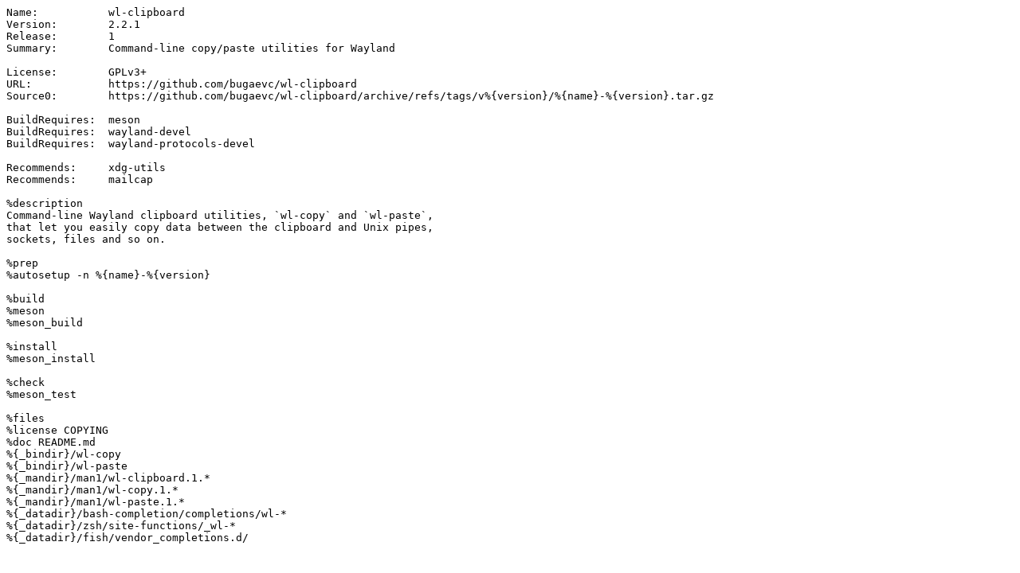

--- FILE ---
content_type: text/plain; charset=utf-8
request_url: https://raw.githubusercontent.com/OpenMandrivaAssociation/wl-clipboard/master/wl-clipboard.spec
body_size: 167
content:
Name:           wl-clipboard
Version:        2.2.1
Release:        1
Summary:        Command-line copy/paste utilities for Wayland

License:        GPLv3+
URL:            https://github.com/bugaevc/wl-clipboard
Source0:        https://github.com/bugaevc/wl-clipboard/archive/refs/tags/v%{version}/%{name}-%{version}.tar.gz

BuildRequires:  meson
BuildRequires:  wayland-devel
BuildRequires:  wayland-protocols-devel

Recommends:     xdg-utils
Recommends:     mailcap

%description
Command-line Wayland clipboard utilities, `wl-copy` and `wl-paste`,
that let you easily copy data between the clipboard and Unix pipes,
sockets, files and so on.

%prep
%autosetup -n %{name}-%{version}

%build
%meson
%meson_build

%install
%meson_install

%check
%meson_test

%files
%license COPYING
%doc README.md
%{_bindir}/wl-copy
%{_bindir}/wl-paste
%{_mandir}/man1/wl-clipboard.1.*
%{_mandir}/man1/wl-copy.1.*
%{_mandir}/man1/wl-paste.1.*
%{_datadir}/bash-completion/completions/wl-*
%{_datadir}/zsh/site-functions/_wl-*
%{_datadir}/fish/vendor_completions.d/
